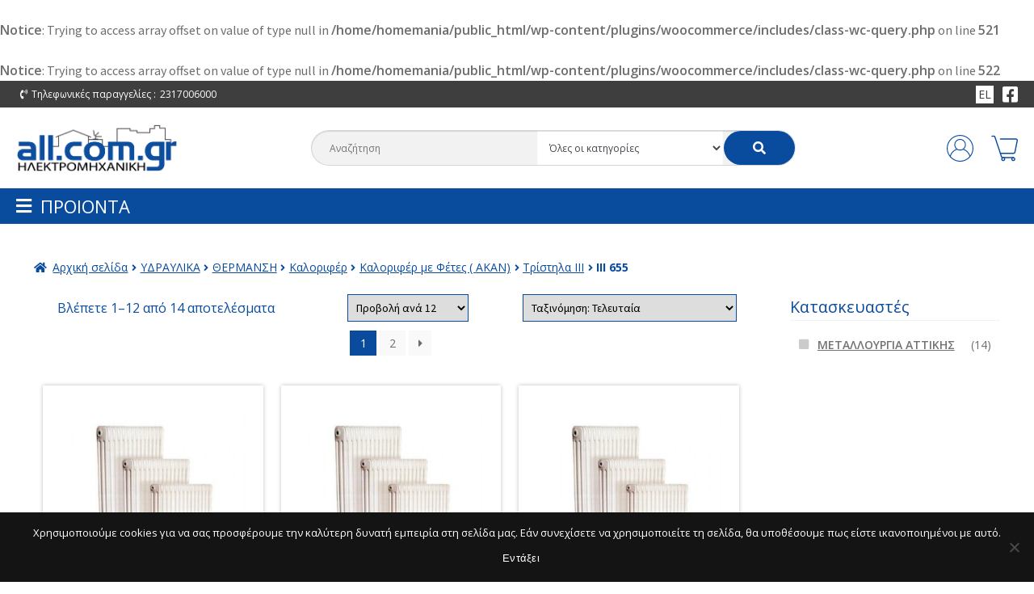

--- FILE ---
content_type: text/html; charset=utf-8
request_url: https://www.google.com/recaptcha/api2/anchor?ar=1&k=6LfQI0EaAAAAALnJzHOLr3tOBzbajpIfT-u8gB3O&co=aHR0cHM6Ly93d3cuYWxsLmNvbS5ncjo0NDM.&hl=en&v=PoyoqOPhxBO7pBk68S4YbpHZ&size=invisible&anchor-ms=20000&execute-ms=30000&cb=pqtpo4m7zsws
body_size: 48902
content:
<!DOCTYPE HTML><html dir="ltr" lang="en"><head><meta http-equiv="Content-Type" content="text/html; charset=UTF-8">
<meta http-equiv="X-UA-Compatible" content="IE=edge">
<title>reCAPTCHA</title>
<style type="text/css">
/* cyrillic-ext */
@font-face {
  font-family: 'Roboto';
  font-style: normal;
  font-weight: 400;
  font-stretch: 100%;
  src: url(//fonts.gstatic.com/s/roboto/v48/KFO7CnqEu92Fr1ME7kSn66aGLdTylUAMa3GUBHMdazTgWw.woff2) format('woff2');
  unicode-range: U+0460-052F, U+1C80-1C8A, U+20B4, U+2DE0-2DFF, U+A640-A69F, U+FE2E-FE2F;
}
/* cyrillic */
@font-face {
  font-family: 'Roboto';
  font-style: normal;
  font-weight: 400;
  font-stretch: 100%;
  src: url(//fonts.gstatic.com/s/roboto/v48/KFO7CnqEu92Fr1ME7kSn66aGLdTylUAMa3iUBHMdazTgWw.woff2) format('woff2');
  unicode-range: U+0301, U+0400-045F, U+0490-0491, U+04B0-04B1, U+2116;
}
/* greek-ext */
@font-face {
  font-family: 'Roboto';
  font-style: normal;
  font-weight: 400;
  font-stretch: 100%;
  src: url(//fonts.gstatic.com/s/roboto/v48/KFO7CnqEu92Fr1ME7kSn66aGLdTylUAMa3CUBHMdazTgWw.woff2) format('woff2');
  unicode-range: U+1F00-1FFF;
}
/* greek */
@font-face {
  font-family: 'Roboto';
  font-style: normal;
  font-weight: 400;
  font-stretch: 100%;
  src: url(//fonts.gstatic.com/s/roboto/v48/KFO7CnqEu92Fr1ME7kSn66aGLdTylUAMa3-UBHMdazTgWw.woff2) format('woff2');
  unicode-range: U+0370-0377, U+037A-037F, U+0384-038A, U+038C, U+038E-03A1, U+03A3-03FF;
}
/* math */
@font-face {
  font-family: 'Roboto';
  font-style: normal;
  font-weight: 400;
  font-stretch: 100%;
  src: url(//fonts.gstatic.com/s/roboto/v48/KFO7CnqEu92Fr1ME7kSn66aGLdTylUAMawCUBHMdazTgWw.woff2) format('woff2');
  unicode-range: U+0302-0303, U+0305, U+0307-0308, U+0310, U+0312, U+0315, U+031A, U+0326-0327, U+032C, U+032F-0330, U+0332-0333, U+0338, U+033A, U+0346, U+034D, U+0391-03A1, U+03A3-03A9, U+03B1-03C9, U+03D1, U+03D5-03D6, U+03F0-03F1, U+03F4-03F5, U+2016-2017, U+2034-2038, U+203C, U+2040, U+2043, U+2047, U+2050, U+2057, U+205F, U+2070-2071, U+2074-208E, U+2090-209C, U+20D0-20DC, U+20E1, U+20E5-20EF, U+2100-2112, U+2114-2115, U+2117-2121, U+2123-214F, U+2190, U+2192, U+2194-21AE, U+21B0-21E5, U+21F1-21F2, U+21F4-2211, U+2213-2214, U+2216-22FF, U+2308-230B, U+2310, U+2319, U+231C-2321, U+2336-237A, U+237C, U+2395, U+239B-23B7, U+23D0, U+23DC-23E1, U+2474-2475, U+25AF, U+25B3, U+25B7, U+25BD, U+25C1, U+25CA, U+25CC, U+25FB, U+266D-266F, U+27C0-27FF, U+2900-2AFF, U+2B0E-2B11, U+2B30-2B4C, U+2BFE, U+3030, U+FF5B, U+FF5D, U+1D400-1D7FF, U+1EE00-1EEFF;
}
/* symbols */
@font-face {
  font-family: 'Roboto';
  font-style: normal;
  font-weight: 400;
  font-stretch: 100%;
  src: url(//fonts.gstatic.com/s/roboto/v48/KFO7CnqEu92Fr1ME7kSn66aGLdTylUAMaxKUBHMdazTgWw.woff2) format('woff2');
  unicode-range: U+0001-000C, U+000E-001F, U+007F-009F, U+20DD-20E0, U+20E2-20E4, U+2150-218F, U+2190, U+2192, U+2194-2199, U+21AF, U+21E6-21F0, U+21F3, U+2218-2219, U+2299, U+22C4-22C6, U+2300-243F, U+2440-244A, U+2460-24FF, U+25A0-27BF, U+2800-28FF, U+2921-2922, U+2981, U+29BF, U+29EB, U+2B00-2BFF, U+4DC0-4DFF, U+FFF9-FFFB, U+10140-1018E, U+10190-1019C, U+101A0, U+101D0-101FD, U+102E0-102FB, U+10E60-10E7E, U+1D2C0-1D2D3, U+1D2E0-1D37F, U+1F000-1F0FF, U+1F100-1F1AD, U+1F1E6-1F1FF, U+1F30D-1F30F, U+1F315, U+1F31C, U+1F31E, U+1F320-1F32C, U+1F336, U+1F378, U+1F37D, U+1F382, U+1F393-1F39F, U+1F3A7-1F3A8, U+1F3AC-1F3AF, U+1F3C2, U+1F3C4-1F3C6, U+1F3CA-1F3CE, U+1F3D4-1F3E0, U+1F3ED, U+1F3F1-1F3F3, U+1F3F5-1F3F7, U+1F408, U+1F415, U+1F41F, U+1F426, U+1F43F, U+1F441-1F442, U+1F444, U+1F446-1F449, U+1F44C-1F44E, U+1F453, U+1F46A, U+1F47D, U+1F4A3, U+1F4B0, U+1F4B3, U+1F4B9, U+1F4BB, U+1F4BF, U+1F4C8-1F4CB, U+1F4D6, U+1F4DA, U+1F4DF, U+1F4E3-1F4E6, U+1F4EA-1F4ED, U+1F4F7, U+1F4F9-1F4FB, U+1F4FD-1F4FE, U+1F503, U+1F507-1F50B, U+1F50D, U+1F512-1F513, U+1F53E-1F54A, U+1F54F-1F5FA, U+1F610, U+1F650-1F67F, U+1F687, U+1F68D, U+1F691, U+1F694, U+1F698, U+1F6AD, U+1F6B2, U+1F6B9-1F6BA, U+1F6BC, U+1F6C6-1F6CF, U+1F6D3-1F6D7, U+1F6E0-1F6EA, U+1F6F0-1F6F3, U+1F6F7-1F6FC, U+1F700-1F7FF, U+1F800-1F80B, U+1F810-1F847, U+1F850-1F859, U+1F860-1F887, U+1F890-1F8AD, U+1F8B0-1F8BB, U+1F8C0-1F8C1, U+1F900-1F90B, U+1F93B, U+1F946, U+1F984, U+1F996, U+1F9E9, U+1FA00-1FA6F, U+1FA70-1FA7C, U+1FA80-1FA89, U+1FA8F-1FAC6, U+1FACE-1FADC, U+1FADF-1FAE9, U+1FAF0-1FAF8, U+1FB00-1FBFF;
}
/* vietnamese */
@font-face {
  font-family: 'Roboto';
  font-style: normal;
  font-weight: 400;
  font-stretch: 100%;
  src: url(//fonts.gstatic.com/s/roboto/v48/KFO7CnqEu92Fr1ME7kSn66aGLdTylUAMa3OUBHMdazTgWw.woff2) format('woff2');
  unicode-range: U+0102-0103, U+0110-0111, U+0128-0129, U+0168-0169, U+01A0-01A1, U+01AF-01B0, U+0300-0301, U+0303-0304, U+0308-0309, U+0323, U+0329, U+1EA0-1EF9, U+20AB;
}
/* latin-ext */
@font-face {
  font-family: 'Roboto';
  font-style: normal;
  font-weight: 400;
  font-stretch: 100%;
  src: url(//fonts.gstatic.com/s/roboto/v48/KFO7CnqEu92Fr1ME7kSn66aGLdTylUAMa3KUBHMdazTgWw.woff2) format('woff2');
  unicode-range: U+0100-02BA, U+02BD-02C5, U+02C7-02CC, U+02CE-02D7, U+02DD-02FF, U+0304, U+0308, U+0329, U+1D00-1DBF, U+1E00-1E9F, U+1EF2-1EFF, U+2020, U+20A0-20AB, U+20AD-20C0, U+2113, U+2C60-2C7F, U+A720-A7FF;
}
/* latin */
@font-face {
  font-family: 'Roboto';
  font-style: normal;
  font-weight: 400;
  font-stretch: 100%;
  src: url(//fonts.gstatic.com/s/roboto/v48/KFO7CnqEu92Fr1ME7kSn66aGLdTylUAMa3yUBHMdazQ.woff2) format('woff2');
  unicode-range: U+0000-00FF, U+0131, U+0152-0153, U+02BB-02BC, U+02C6, U+02DA, U+02DC, U+0304, U+0308, U+0329, U+2000-206F, U+20AC, U+2122, U+2191, U+2193, U+2212, U+2215, U+FEFF, U+FFFD;
}
/* cyrillic-ext */
@font-face {
  font-family: 'Roboto';
  font-style: normal;
  font-weight: 500;
  font-stretch: 100%;
  src: url(//fonts.gstatic.com/s/roboto/v48/KFO7CnqEu92Fr1ME7kSn66aGLdTylUAMa3GUBHMdazTgWw.woff2) format('woff2');
  unicode-range: U+0460-052F, U+1C80-1C8A, U+20B4, U+2DE0-2DFF, U+A640-A69F, U+FE2E-FE2F;
}
/* cyrillic */
@font-face {
  font-family: 'Roboto';
  font-style: normal;
  font-weight: 500;
  font-stretch: 100%;
  src: url(//fonts.gstatic.com/s/roboto/v48/KFO7CnqEu92Fr1ME7kSn66aGLdTylUAMa3iUBHMdazTgWw.woff2) format('woff2');
  unicode-range: U+0301, U+0400-045F, U+0490-0491, U+04B0-04B1, U+2116;
}
/* greek-ext */
@font-face {
  font-family: 'Roboto';
  font-style: normal;
  font-weight: 500;
  font-stretch: 100%;
  src: url(//fonts.gstatic.com/s/roboto/v48/KFO7CnqEu92Fr1ME7kSn66aGLdTylUAMa3CUBHMdazTgWw.woff2) format('woff2');
  unicode-range: U+1F00-1FFF;
}
/* greek */
@font-face {
  font-family: 'Roboto';
  font-style: normal;
  font-weight: 500;
  font-stretch: 100%;
  src: url(//fonts.gstatic.com/s/roboto/v48/KFO7CnqEu92Fr1ME7kSn66aGLdTylUAMa3-UBHMdazTgWw.woff2) format('woff2');
  unicode-range: U+0370-0377, U+037A-037F, U+0384-038A, U+038C, U+038E-03A1, U+03A3-03FF;
}
/* math */
@font-face {
  font-family: 'Roboto';
  font-style: normal;
  font-weight: 500;
  font-stretch: 100%;
  src: url(//fonts.gstatic.com/s/roboto/v48/KFO7CnqEu92Fr1ME7kSn66aGLdTylUAMawCUBHMdazTgWw.woff2) format('woff2');
  unicode-range: U+0302-0303, U+0305, U+0307-0308, U+0310, U+0312, U+0315, U+031A, U+0326-0327, U+032C, U+032F-0330, U+0332-0333, U+0338, U+033A, U+0346, U+034D, U+0391-03A1, U+03A3-03A9, U+03B1-03C9, U+03D1, U+03D5-03D6, U+03F0-03F1, U+03F4-03F5, U+2016-2017, U+2034-2038, U+203C, U+2040, U+2043, U+2047, U+2050, U+2057, U+205F, U+2070-2071, U+2074-208E, U+2090-209C, U+20D0-20DC, U+20E1, U+20E5-20EF, U+2100-2112, U+2114-2115, U+2117-2121, U+2123-214F, U+2190, U+2192, U+2194-21AE, U+21B0-21E5, U+21F1-21F2, U+21F4-2211, U+2213-2214, U+2216-22FF, U+2308-230B, U+2310, U+2319, U+231C-2321, U+2336-237A, U+237C, U+2395, U+239B-23B7, U+23D0, U+23DC-23E1, U+2474-2475, U+25AF, U+25B3, U+25B7, U+25BD, U+25C1, U+25CA, U+25CC, U+25FB, U+266D-266F, U+27C0-27FF, U+2900-2AFF, U+2B0E-2B11, U+2B30-2B4C, U+2BFE, U+3030, U+FF5B, U+FF5D, U+1D400-1D7FF, U+1EE00-1EEFF;
}
/* symbols */
@font-face {
  font-family: 'Roboto';
  font-style: normal;
  font-weight: 500;
  font-stretch: 100%;
  src: url(//fonts.gstatic.com/s/roboto/v48/KFO7CnqEu92Fr1ME7kSn66aGLdTylUAMaxKUBHMdazTgWw.woff2) format('woff2');
  unicode-range: U+0001-000C, U+000E-001F, U+007F-009F, U+20DD-20E0, U+20E2-20E4, U+2150-218F, U+2190, U+2192, U+2194-2199, U+21AF, U+21E6-21F0, U+21F3, U+2218-2219, U+2299, U+22C4-22C6, U+2300-243F, U+2440-244A, U+2460-24FF, U+25A0-27BF, U+2800-28FF, U+2921-2922, U+2981, U+29BF, U+29EB, U+2B00-2BFF, U+4DC0-4DFF, U+FFF9-FFFB, U+10140-1018E, U+10190-1019C, U+101A0, U+101D0-101FD, U+102E0-102FB, U+10E60-10E7E, U+1D2C0-1D2D3, U+1D2E0-1D37F, U+1F000-1F0FF, U+1F100-1F1AD, U+1F1E6-1F1FF, U+1F30D-1F30F, U+1F315, U+1F31C, U+1F31E, U+1F320-1F32C, U+1F336, U+1F378, U+1F37D, U+1F382, U+1F393-1F39F, U+1F3A7-1F3A8, U+1F3AC-1F3AF, U+1F3C2, U+1F3C4-1F3C6, U+1F3CA-1F3CE, U+1F3D4-1F3E0, U+1F3ED, U+1F3F1-1F3F3, U+1F3F5-1F3F7, U+1F408, U+1F415, U+1F41F, U+1F426, U+1F43F, U+1F441-1F442, U+1F444, U+1F446-1F449, U+1F44C-1F44E, U+1F453, U+1F46A, U+1F47D, U+1F4A3, U+1F4B0, U+1F4B3, U+1F4B9, U+1F4BB, U+1F4BF, U+1F4C8-1F4CB, U+1F4D6, U+1F4DA, U+1F4DF, U+1F4E3-1F4E6, U+1F4EA-1F4ED, U+1F4F7, U+1F4F9-1F4FB, U+1F4FD-1F4FE, U+1F503, U+1F507-1F50B, U+1F50D, U+1F512-1F513, U+1F53E-1F54A, U+1F54F-1F5FA, U+1F610, U+1F650-1F67F, U+1F687, U+1F68D, U+1F691, U+1F694, U+1F698, U+1F6AD, U+1F6B2, U+1F6B9-1F6BA, U+1F6BC, U+1F6C6-1F6CF, U+1F6D3-1F6D7, U+1F6E0-1F6EA, U+1F6F0-1F6F3, U+1F6F7-1F6FC, U+1F700-1F7FF, U+1F800-1F80B, U+1F810-1F847, U+1F850-1F859, U+1F860-1F887, U+1F890-1F8AD, U+1F8B0-1F8BB, U+1F8C0-1F8C1, U+1F900-1F90B, U+1F93B, U+1F946, U+1F984, U+1F996, U+1F9E9, U+1FA00-1FA6F, U+1FA70-1FA7C, U+1FA80-1FA89, U+1FA8F-1FAC6, U+1FACE-1FADC, U+1FADF-1FAE9, U+1FAF0-1FAF8, U+1FB00-1FBFF;
}
/* vietnamese */
@font-face {
  font-family: 'Roboto';
  font-style: normal;
  font-weight: 500;
  font-stretch: 100%;
  src: url(//fonts.gstatic.com/s/roboto/v48/KFO7CnqEu92Fr1ME7kSn66aGLdTylUAMa3OUBHMdazTgWw.woff2) format('woff2');
  unicode-range: U+0102-0103, U+0110-0111, U+0128-0129, U+0168-0169, U+01A0-01A1, U+01AF-01B0, U+0300-0301, U+0303-0304, U+0308-0309, U+0323, U+0329, U+1EA0-1EF9, U+20AB;
}
/* latin-ext */
@font-face {
  font-family: 'Roboto';
  font-style: normal;
  font-weight: 500;
  font-stretch: 100%;
  src: url(//fonts.gstatic.com/s/roboto/v48/KFO7CnqEu92Fr1ME7kSn66aGLdTylUAMa3KUBHMdazTgWw.woff2) format('woff2');
  unicode-range: U+0100-02BA, U+02BD-02C5, U+02C7-02CC, U+02CE-02D7, U+02DD-02FF, U+0304, U+0308, U+0329, U+1D00-1DBF, U+1E00-1E9F, U+1EF2-1EFF, U+2020, U+20A0-20AB, U+20AD-20C0, U+2113, U+2C60-2C7F, U+A720-A7FF;
}
/* latin */
@font-face {
  font-family: 'Roboto';
  font-style: normal;
  font-weight: 500;
  font-stretch: 100%;
  src: url(//fonts.gstatic.com/s/roboto/v48/KFO7CnqEu92Fr1ME7kSn66aGLdTylUAMa3yUBHMdazQ.woff2) format('woff2');
  unicode-range: U+0000-00FF, U+0131, U+0152-0153, U+02BB-02BC, U+02C6, U+02DA, U+02DC, U+0304, U+0308, U+0329, U+2000-206F, U+20AC, U+2122, U+2191, U+2193, U+2212, U+2215, U+FEFF, U+FFFD;
}
/* cyrillic-ext */
@font-face {
  font-family: 'Roboto';
  font-style: normal;
  font-weight: 900;
  font-stretch: 100%;
  src: url(//fonts.gstatic.com/s/roboto/v48/KFO7CnqEu92Fr1ME7kSn66aGLdTylUAMa3GUBHMdazTgWw.woff2) format('woff2');
  unicode-range: U+0460-052F, U+1C80-1C8A, U+20B4, U+2DE0-2DFF, U+A640-A69F, U+FE2E-FE2F;
}
/* cyrillic */
@font-face {
  font-family: 'Roboto';
  font-style: normal;
  font-weight: 900;
  font-stretch: 100%;
  src: url(//fonts.gstatic.com/s/roboto/v48/KFO7CnqEu92Fr1ME7kSn66aGLdTylUAMa3iUBHMdazTgWw.woff2) format('woff2');
  unicode-range: U+0301, U+0400-045F, U+0490-0491, U+04B0-04B1, U+2116;
}
/* greek-ext */
@font-face {
  font-family: 'Roboto';
  font-style: normal;
  font-weight: 900;
  font-stretch: 100%;
  src: url(//fonts.gstatic.com/s/roboto/v48/KFO7CnqEu92Fr1ME7kSn66aGLdTylUAMa3CUBHMdazTgWw.woff2) format('woff2');
  unicode-range: U+1F00-1FFF;
}
/* greek */
@font-face {
  font-family: 'Roboto';
  font-style: normal;
  font-weight: 900;
  font-stretch: 100%;
  src: url(//fonts.gstatic.com/s/roboto/v48/KFO7CnqEu92Fr1ME7kSn66aGLdTylUAMa3-UBHMdazTgWw.woff2) format('woff2');
  unicode-range: U+0370-0377, U+037A-037F, U+0384-038A, U+038C, U+038E-03A1, U+03A3-03FF;
}
/* math */
@font-face {
  font-family: 'Roboto';
  font-style: normal;
  font-weight: 900;
  font-stretch: 100%;
  src: url(//fonts.gstatic.com/s/roboto/v48/KFO7CnqEu92Fr1ME7kSn66aGLdTylUAMawCUBHMdazTgWw.woff2) format('woff2');
  unicode-range: U+0302-0303, U+0305, U+0307-0308, U+0310, U+0312, U+0315, U+031A, U+0326-0327, U+032C, U+032F-0330, U+0332-0333, U+0338, U+033A, U+0346, U+034D, U+0391-03A1, U+03A3-03A9, U+03B1-03C9, U+03D1, U+03D5-03D6, U+03F0-03F1, U+03F4-03F5, U+2016-2017, U+2034-2038, U+203C, U+2040, U+2043, U+2047, U+2050, U+2057, U+205F, U+2070-2071, U+2074-208E, U+2090-209C, U+20D0-20DC, U+20E1, U+20E5-20EF, U+2100-2112, U+2114-2115, U+2117-2121, U+2123-214F, U+2190, U+2192, U+2194-21AE, U+21B0-21E5, U+21F1-21F2, U+21F4-2211, U+2213-2214, U+2216-22FF, U+2308-230B, U+2310, U+2319, U+231C-2321, U+2336-237A, U+237C, U+2395, U+239B-23B7, U+23D0, U+23DC-23E1, U+2474-2475, U+25AF, U+25B3, U+25B7, U+25BD, U+25C1, U+25CA, U+25CC, U+25FB, U+266D-266F, U+27C0-27FF, U+2900-2AFF, U+2B0E-2B11, U+2B30-2B4C, U+2BFE, U+3030, U+FF5B, U+FF5D, U+1D400-1D7FF, U+1EE00-1EEFF;
}
/* symbols */
@font-face {
  font-family: 'Roboto';
  font-style: normal;
  font-weight: 900;
  font-stretch: 100%;
  src: url(//fonts.gstatic.com/s/roboto/v48/KFO7CnqEu92Fr1ME7kSn66aGLdTylUAMaxKUBHMdazTgWw.woff2) format('woff2');
  unicode-range: U+0001-000C, U+000E-001F, U+007F-009F, U+20DD-20E0, U+20E2-20E4, U+2150-218F, U+2190, U+2192, U+2194-2199, U+21AF, U+21E6-21F0, U+21F3, U+2218-2219, U+2299, U+22C4-22C6, U+2300-243F, U+2440-244A, U+2460-24FF, U+25A0-27BF, U+2800-28FF, U+2921-2922, U+2981, U+29BF, U+29EB, U+2B00-2BFF, U+4DC0-4DFF, U+FFF9-FFFB, U+10140-1018E, U+10190-1019C, U+101A0, U+101D0-101FD, U+102E0-102FB, U+10E60-10E7E, U+1D2C0-1D2D3, U+1D2E0-1D37F, U+1F000-1F0FF, U+1F100-1F1AD, U+1F1E6-1F1FF, U+1F30D-1F30F, U+1F315, U+1F31C, U+1F31E, U+1F320-1F32C, U+1F336, U+1F378, U+1F37D, U+1F382, U+1F393-1F39F, U+1F3A7-1F3A8, U+1F3AC-1F3AF, U+1F3C2, U+1F3C4-1F3C6, U+1F3CA-1F3CE, U+1F3D4-1F3E0, U+1F3ED, U+1F3F1-1F3F3, U+1F3F5-1F3F7, U+1F408, U+1F415, U+1F41F, U+1F426, U+1F43F, U+1F441-1F442, U+1F444, U+1F446-1F449, U+1F44C-1F44E, U+1F453, U+1F46A, U+1F47D, U+1F4A3, U+1F4B0, U+1F4B3, U+1F4B9, U+1F4BB, U+1F4BF, U+1F4C8-1F4CB, U+1F4D6, U+1F4DA, U+1F4DF, U+1F4E3-1F4E6, U+1F4EA-1F4ED, U+1F4F7, U+1F4F9-1F4FB, U+1F4FD-1F4FE, U+1F503, U+1F507-1F50B, U+1F50D, U+1F512-1F513, U+1F53E-1F54A, U+1F54F-1F5FA, U+1F610, U+1F650-1F67F, U+1F687, U+1F68D, U+1F691, U+1F694, U+1F698, U+1F6AD, U+1F6B2, U+1F6B9-1F6BA, U+1F6BC, U+1F6C6-1F6CF, U+1F6D3-1F6D7, U+1F6E0-1F6EA, U+1F6F0-1F6F3, U+1F6F7-1F6FC, U+1F700-1F7FF, U+1F800-1F80B, U+1F810-1F847, U+1F850-1F859, U+1F860-1F887, U+1F890-1F8AD, U+1F8B0-1F8BB, U+1F8C0-1F8C1, U+1F900-1F90B, U+1F93B, U+1F946, U+1F984, U+1F996, U+1F9E9, U+1FA00-1FA6F, U+1FA70-1FA7C, U+1FA80-1FA89, U+1FA8F-1FAC6, U+1FACE-1FADC, U+1FADF-1FAE9, U+1FAF0-1FAF8, U+1FB00-1FBFF;
}
/* vietnamese */
@font-face {
  font-family: 'Roboto';
  font-style: normal;
  font-weight: 900;
  font-stretch: 100%;
  src: url(//fonts.gstatic.com/s/roboto/v48/KFO7CnqEu92Fr1ME7kSn66aGLdTylUAMa3OUBHMdazTgWw.woff2) format('woff2');
  unicode-range: U+0102-0103, U+0110-0111, U+0128-0129, U+0168-0169, U+01A0-01A1, U+01AF-01B0, U+0300-0301, U+0303-0304, U+0308-0309, U+0323, U+0329, U+1EA0-1EF9, U+20AB;
}
/* latin-ext */
@font-face {
  font-family: 'Roboto';
  font-style: normal;
  font-weight: 900;
  font-stretch: 100%;
  src: url(//fonts.gstatic.com/s/roboto/v48/KFO7CnqEu92Fr1ME7kSn66aGLdTylUAMa3KUBHMdazTgWw.woff2) format('woff2');
  unicode-range: U+0100-02BA, U+02BD-02C5, U+02C7-02CC, U+02CE-02D7, U+02DD-02FF, U+0304, U+0308, U+0329, U+1D00-1DBF, U+1E00-1E9F, U+1EF2-1EFF, U+2020, U+20A0-20AB, U+20AD-20C0, U+2113, U+2C60-2C7F, U+A720-A7FF;
}
/* latin */
@font-face {
  font-family: 'Roboto';
  font-style: normal;
  font-weight: 900;
  font-stretch: 100%;
  src: url(//fonts.gstatic.com/s/roboto/v48/KFO7CnqEu92Fr1ME7kSn66aGLdTylUAMa3yUBHMdazQ.woff2) format('woff2');
  unicode-range: U+0000-00FF, U+0131, U+0152-0153, U+02BB-02BC, U+02C6, U+02DA, U+02DC, U+0304, U+0308, U+0329, U+2000-206F, U+20AC, U+2122, U+2191, U+2193, U+2212, U+2215, U+FEFF, U+FFFD;
}

</style>
<link rel="stylesheet" type="text/css" href="https://www.gstatic.com/recaptcha/releases/PoyoqOPhxBO7pBk68S4YbpHZ/styles__ltr.css">
<script nonce="AVgHBhxRJqmqWtuklFWXRw" type="text/javascript">window['__recaptcha_api'] = 'https://www.google.com/recaptcha/api2/';</script>
<script type="text/javascript" src="https://www.gstatic.com/recaptcha/releases/PoyoqOPhxBO7pBk68S4YbpHZ/recaptcha__en.js" nonce="AVgHBhxRJqmqWtuklFWXRw">
      
    </script></head>
<body><div id="rc-anchor-alert" class="rc-anchor-alert"></div>
<input type="hidden" id="recaptcha-token" value="[base64]">
<script type="text/javascript" nonce="AVgHBhxRJqmqWtuklFWXRw">
      recaptcha.anchor.Main.init("[\x22ainput\x22,[\x22bgdata\x22,\x22\x22,\[base64]/[base64]/[base64]/bmV3IHJbeF0oY1swXSk6RT09Mj9uZXcgclt4XShjWzBdLGNbMV0pOkU9PTM/bmV3IHJbeF0oY1swXSxjWzFdLGNbMl0pOkU9PTQ/[base64]/[base64]/[base64]/[base64]/[base64]/[base64]/[base64]/[base64]\x22,\[base64]\\u003d\\u003d\x22,\x22wrfCj8OdWcO4ZT3CvMKRw4dFw7/[base64]/CmcKSUMOnasOyLsKoBcOHwqlOExvDlcOqOkrDocKbw4wcK8OLw7h2wq/[base64]/CrsKney7Clk/Cq8Kxw47CgsO9R8Odw7gYwpbCssK/IkAfUzIpCcKXwqXCumvDnlTCoBEswo0ZwrjClsOoK8K/GAHDkEULb8OcwrDCtUxVRGktwrrCrwh3w5ReUW3DhybCnXE2GcKaw4HDucKnw7o5JHDDoMOBwqXCgsO/AsOoesO/f8KYw53DkFTDkjrDscOxLsKALA3Cujl2IMOcwo8jEMOewrssE8KOw6BOwpBvOMOuwqDDsMK5STccw7rDlsKvDg3Dh1XCgsOeETXDohhWLVJZw7nCnWfDpCTDuREnR1/[base64]/Cp0bChl3DlsORw4BNYMKnb8KwFX7Cmw88w6HCtsOewpVVw53Dv8KowoPDvmsYA8Ofwr/CpcKdw7tNXcOKeXXCpMOOIxLDpcKQIcKrYF1wUFZ2w6sURU5LSsOMTsKIwqbCiMKNw7JSZMK9dMKUSBFQLMKjw7zDlGLDu0PCrkfChVxVMsOaUsOrw5h0w70Bw6tuFh/[base64]/FmjCjEzDt8K/C8KjwobDv8KCwoHDvcOvNwbDsMKRZjDCpcOBwolewpbDvsKCwp9YbsO9woAKwpERwoDDjl0ow7R0YsOxwp8HFsO3w73CtcOEw5lqwpbDtMO0A8OHwpptw77CsyUafsKHw4IZwr7CinPCtzrDrTMvw6h0ayrDiSvDgR5Nwo/DqsO8NQ9CwqEZd1/[base64]/DqlnDk8KZw7HDmAZDwoR7a8KjGMKaM8Okwr3CssKDT8KSwoRZEnpVCcKzFcOMw5o4wpRqVcKAwpNbWTpaw71VVsKGwqYYw6PDh3lmbBvDs8OHwr/CncOXIQjCqMODwrkQw64Ew4pQHcO4RVRwD8OoUMKDM8OxLBLCnUsxw6HDjnI3w6JVwrg8w4bCsmsME8Oxw4fDhnQGwoLCmh3CkMOhHXvDssK+LEZSIGk1GMOWwpnDmn7CocK1w5TDvGLDt8OnSyjDuxRnwotaw5pEwqnCu8KUwoQqGsKuYhXCkB/CmRTChDzCnkE5w6PDjMKMNgI7w61DQMOtwpQmX8O2RSJfc8O3McO1f8Oqw47CjlnDt3NrU8KpCzzCosKowqDDjVNlwoxbGMOTB8Ohw5LCnBZyw6fDikh0w5bCq8KywrDDq8OfwqPCo1/Clwp7w7HDjj/[base64]/wrnDiMKAw4NsPGkNw4TCkhvDtMK+Jk4Sw6ZbfcKxw4IqwrBRw5fDlEPDqGBfw7wTwooAwpbDjsOLwqHDgsKfw6Q9LsKPw6/ChADDg8OBSlvCpHLCs8OTAAPCisK/[base64]/CiMKQw5HCiWQ+wqdnw5rDphDCvSVTwoTDmMOJwqrDjUN9w658F8KjOcO7wpZCcMK/OFlFw7/DmRvDmMKmwr88IcKAGiAmwqIwwrhJL2bDp31aw7Jkw7lBw5bDvEDDvV1uw6/Dpj8FM3LCilVOwovCh0/Cu1vDocKuGW8Nw5fCmzHDjB/Dg8Kbw7bCisKQw4ltwpoBHD3DrXhsw7jCp8KeDcKNwqzDgcK8wrgSMsOFHsK7wotgw64NbjMlaDzDicOow7fDvzrCj2PDhnvDv21mfE4UZSfCkMKjTWQaw6vDpMKMwrp9A8OLw7dLDAzCpEUww7HCkMOBw5jDjG4bJz/CtWh3wpk7MMKGwrXDkSzDjMO4w7cYwpwww5B1w44iwp7Du8Oww6PCosKfD8KCw5UWw6nCoy4aaMO+AMKXw4zDk8KgwoLDucK2S8KXw5bCizpXwpVNwr5/W0DDn3LDmUpiQT8mw51cNcObFcKiw6pEIcOSOcKONFkKw6DCpMOYw5HDkgnCv0zCj24Cw51AwqYUwqbCnzMnwpbCnCFsD8K9wrg3w4jCgcK9wp8QwrYJfsKJXlvCmWh1OMOZHzF5w5/CuMO5cMKPbVYNwqpeZsKdO8K7w49qw7vCisOCeAMlw4M4wozCiQjCk8Oad8O8Gz/Cs8OKwoVUw70bw6zDklTDh0Rvw4AWKSDDmRgNHcO1wpXDsUtAw7zCrsOfZmA0w7TCi8OSw67DlsOmajB4wpBYwobCijAdQw7CmT/ChsOMwqTCkCdXcsKDBMKRwp/Clk/[base64]/w7ccw6DClcK/w7dMw63Ci8OMw6vCp2FTYSnCmcK4wpvDrkRgw6trwpPDil8rw7HCjAnDlMKHw7Ugw6PDrMK3w6AXesO3XMOgw5XCvsOuwrIwbiMWw6hZwrjCm3/CsmM4YRFXLHbCicOUZsK3w7oiUMOjcMOHRioUZcKkExsdwrxfw5oQPsKSVcO7wpbCuljCpUkmHcK+wq/DpDYadsKIKsO4Ul8fw67Dh8O1NF3DtMOYw5dnexHDtsOvw4tbb8O/ag/DggYqwrFxwp7DqcOfXMOtwpzCncKlwr7DoEtzw4rDj8KxOjjDocOvw5t9bcK/HTA2DsK5csOVwpvDmUQhJsOIRMOsw6HCtEbCsMOCc8KQElzCvcO9E8KZw6c3ZwwJRsK2P8O/[base64]/woZwGEgtw7h6w645ZsOKw5zDm0I5w6BcEjzDtsOkw5wSw4XCmMK3S8KiSQZsLB1Se8O4wqzCi8K6bg5Cw55Cw4nCtcOWwowew7rCq359w7HCkmbCmmnDqcO/[base64]/[base64]/CvsOCBsK4wrdOwrTDh8KWM2LDhH86w6TDjw4tS8K7D2lvw4nCs8OYw4jDicK0LHDCojEHJsOiI8KnasOCw4dlBjLDm8Ojw7nDo8K4wqrCs8KWw40vCsK+woHDucO/fAfCncKEZMONw4J/[base64]/[base64]/CiGJZCcKfwrJBNS4JKMOZw6DChHrCkcKSw6PDpMKrw77CosKnc8KiRzIxckvDr8O6w54KNMKfwrDCi2DDhcOlw4XClsKEw5rDt8K8w5nCisKrwpAQw6tuwrPCscK4VXjDrMK2MC08w7EgBjY/w5HDrXXCpGrDp8Oyw48zbl/CtWg1w7LClG/Cp8KfNsKrVMKTVQbDn8KYX3/DqGoVdMOuDsOjw7Fiw7ZBEh91wrNJw7J3Y8K1DcKrwqdmGsK3w6fCqMKtPSV1w4xEw6vDpnxRw7jDscO0KxDDgMKew5g1EsO3H8O9w5zClsOLHMO5EgJcwpc0fcO7f8KtworDiAVjwp1iGzl0woDDrsKeDsOYwp0Gw7nDtsO9wpvCjgpcLcOzY8O/OjrDgVrCsMO+wqvDosKhwpLDt8OmAC9dwrplFHRvQMOsWyXClcKkTsKgVsKOw5PCq2zDnyc8wp5hw4NCwqHDv2hBFMKNwrXDhUh1w4dXA8KywqnCpMO/wrV6EMKlZQdvwr3DhcKCXMK8ecKDOsKiwpsMw6HDkCctw51uFx0+w5TDhsO8wobCgFt0f8OGw6TDgsK8ecOEPMONXQoiw75XwoXCr8K4w4/CmMOtLcOuwr4bwqcLGMO8wprCiQtKYcOcBsOjwpBkEGnDvlHDim7Dg1TCssK8w7piw4vDlMO3w7EFVmzDvDzCpAIww5xYUjjCm0bCo8Omw6xQLQVww6PCtMOzw6LCscKDCRc/w4QWwqNyLjtaR8OZTBzDlsOrw6jCnMKjwp3DlMOow67CmCnCnMOGIi/CvwgPGg1pwo3DhcO8DMK+AsKjBWLDrsKAw78cXcK8CmV3W8KQcsK4aCbCoHHDnMOlwoHDhcO/fcO2wpjDv8OwwqvChBMvw49ew506MWA+cwpBw6XDlH7CmE/Cnw3DoinDg0zDmhDDnsOYw7EqKXLCv21OBsOkw4ZHwoLDrMK6wq8/w74NPMODOsKpwqlPG8KUwqLClcKfw5VNw6dFw4w6wqZvG8OMwp1KTj7CrFg4w5HDlhjCiMOTwpAwGnXCgThMwod1wr03FsOJbMO8woMOw7R+w5FcwqdMXxXCt3TClSDCv0N4w7TCqsKufcObwo7DrsOKwq/CrcKOworDiMOrw5vDrcOYTlxIUhV7wo7Cq0lVesKFY8OFKMKRw4IXwrrDmn91woE3w55YwoBNOk10w61RSlAxR8KANcKjFGcDwqXDqsOow5zDgzw3SsOucjvDt8OaPcOdfBfCpcKcwqo8J8Ofb8Kow70OQ8OBaMKpw40Twox1wrTDkcK/wpXCtDTDrsKww6VSJMOzGMKzY8KNYUzDt8O8di9gcxcHw6F7wpHDocOhwqI+wpDCi1wIw5DCuMO4wq7DocOFw7rCu8KkI8KfKsK9FGdlVcKCM8KwHsO/w54Nwp5VdA0TLcKiw647X8OSw4DDhsKPw4tYAWjDpMKUAcKwwrrDtEnChywIwqlnwqFqwpMXEcOwe8KPw6U8bEHDp1LCnnHCo8OIfhVGQxUzw7TDg0NJa8KlwpVCwrQ7w5XDlmfDh8K2N8KiacKAPcKawqlywoQZWE40HEZzwrUGw548wqAJZk/CksKYV8ONwotvwrHCjMKTw5XCmFoVwprCu8K1AsKQwq/CvMOsV0vCvgPDk8K4w6TCrcKMZ8OXQi7DscKnw53DhCzDgsOhbzXCvsKQQmo4w6ltw7bDh3XDlzLDkcKxwok/BkTCr2DDs8K8Q8OnVMOlEsO4YS/DpH9swoZ6QMOCGT9lVyJ8wqfCh8KyO23Dp8OAw6vDgcOLQ0EkWjTDucOjRcOYQyoFAkdkwrLCriFfw7TDisObGwgYw5LCk8KXwrhhw78Kw4vCokQ0wrFfGjsVw7XDmcKkw5bCnE/DvUxYfMOke8O5wqTDtsKww6QlQVNHSDkeSsOFF8KsMsOVJ1/ClsKuYMK2DsKwwqbDmxHCnABsUmUEwo3DkcO3NlPDkMKAIR3Cr8KlaFrDgCbDvyzDvF/[base64]/[base64]/CjEnDhVTCs2PDp1/DnRLDuMO4w7NKw7nClMOhwp9Iwqx6wqoywpsSw4/Dj8KMLBfDoSjDgz/CuMOIdsODTMKaTsOgZ8OeRMKqagQ5bD/[base64]/CjMOnw4ZoH8K5ZQw1HsK+w7UqwrzDnMO5LcKVWTYgwr3Dq0/Dm3gVEhbDvMOHwrRhw7JewpvCgG7Ds8OJMcOMw6QIJcOlDsKEw4bDv2MTGMOAHAbClyfDkx0MR8OUw4TDum48VcOOw7xFBsOhG0jCh8KBOsKvd8OkFCDCmcO4CcOHHH4ORW3DncKNJ8KHwp1sKElmw5czW8Knw7rDmMOzNsKbwosDZ0rDt0/[base64]/QQRmw7lCT1c7w40zw4QifnPCvMKNw7JnwoxedznCksOFbzLCqDQ/[base64]/[base64]/eMOZwqYJKMOLYVw0ExXCisKYJg7CkxE+QcO/w4HCvcKsA8KOIsOOKCbDp8OYwp3DgQbDsH5GZcKTwoHCt8Ozw79Cw6Amw6rCgEPDuGZzQMOqwqjCk8OMBAd/MsKawrZOw67DkAvCu8KBaEkLw7MGwolyRcOeTB5PQMOnUMORw7rCmBxZwrRUwrvDmF0ZwoF/w5rDr8KsWcKqw7LDsAtlw6hKahEkw6jDhMKAw6DDkcK/[base64]/GcODUsOGYwTDrsOJwo1Ywqchw40FXy3Dpi3DrgplJcKGNV3DgcKGB8KyWHrCvsOYGMKjfmPDv8O+VUTDslXDnsK6E8O2GCjDgsK/aEBNaHc7AcODNw5Jw6xCasO6w6YBwozDgXgLwrPDl8KGwoHDhMOHDsKIVX5jIxUyfADDrMO9J2dPAsOqTEXDs8KUw7DDlTcjw4fCk8KpGjcGw688FcOMJsKoTCLDhMK/wpoISUzDh8OibsK2w4tsw4zDuBvCuUTDs1lQw6c+wqnDl8OzwqILL3LDjsOjwojDoiJMw5rDpMK2B8KGwoXDrDTDssK7wojCl8Kaw7/[base64]/w6LDosOtwqEfXHHDl8Oww6vCuMK/d8KYCVTCuV13w7kow7DCtsKJwrzClsKjd8Kew4hSwpAmwo7CoMOwQ2YrQzF1w5RzwqApw7/[base64]/OsKlRsKAYsKDw5VjF8Oww64CwprDux5ow7MTSMKOw5drHxwHwrl/[base64]/Cu8OswpzDmsOufm7DkcO7wrsEwo5eHH1QOcOuJAcnwqLDvsOkSjpuG0dVH8OIUcO2HxTChx8zQ8KFOMO5ZFw6w6HDnMKMUsObw6ZvdkbDqUF2YVrDisO+w4zDhyXCtinDsxzCoMOeMzVaVMKqaXtqwo87wqXCvsO8H8ODMcK7CAp8wo/DulgmPcKSw5rCvsKhAsKMw4zDlcO1SnUMCMOSBMOQwovCrWzCi8KBNW/[base64]/[base64]/DpyzDssOJOMObD05gZ8OgScOZTCcsQMO4MMK2wpfCnsKkwqXDnQhaw4Jpw6fDocO3DcK5bsKpQ8OtIsO9VsKVw7HDhGLClF7CsHNuB8K6w4LCnMKnwp3DpcKwZcKdwpzDuxIaFjbCvgnCmwBvIcOVw5zCswTDs3t2PMOpwqAxw6J5AT/[base64]/CvxEbwqdYJkHCgsOQwp46w6RFQTchw6XDtEsiwrVUw5LCtDo5IwV6w5odwo3CslwWw61fw7bDsVfDgMOAP8Oew77Dv8K5VcONw7YkY8KjwoorwqkWw5/Dt8OYVXYxw6rCgsOHwoVIwrDCgw/CgMKONCTCmypnwqPDl8KLw65NwoBMQsKOPDd3PzVJY8K+R8OUwqM4CUDCucOOJ2jCoMOfw5XDkMK6w7ASEcKHK8OjLMOybE8iw5IrFn/Cq8KRw4Evw60YZxZKwqLDvB/[base64]/CrsOOAMKdwodGDlXChD/CssKKHcO1LcOjMgfCtRQ4FsKQw7zCusOrw455w7PCo8KIL8OYJkBgC8KkUQhxQmLCucKVw4c0wpbDnS7Dl8KAU8KEw54aRMKbw67CrMKyQw/DvFvCqMKgT8OOw5PCii3DpioEIsOpLcORwrPDrjjDlsKzwp/Cv8OPwqMkAhDCtMOtME8mR8KPwrMzw7gcwonCm1hFwpwGwp/Cuk4VbmI4J1HChMOgUcK1dAgRw74zdMKRwokhVsKPwrkww4zDingbHcKJFS9UPMOBRlLCp0jCmsOJSATDqxoEwrsNSW0vwpTClSHCmQ9MMxNcw5TDjjRfw65/wo9mw7B1I8K6w7jDsHrDrcKMw6LDicOow4JsK8Ocwo8Ew5UCwqFSV8O0IsOKw6LDscKvw5fDq2bCh8OQw7/Cv8K0wr9dfTQQwrbCj2rDvcKJemZaNsOxUyVhw4zDpcO8w77DvC5cwrMYw4VkwrXCu8K4Hkhyw5fDi8OpSMKDw7RKOmrCgcOCE2s/w5FlXMKfwqbDhTfCrnLCm8OKMRDDssOzw4PDp8OnTkrCksOKw7kkd1vDg8KUw45MwpbCoH9/Q2XDhnHCp8ONTFnCj8KIPAJxY8OQPcK0KsOPwpYOw7XCmS1XH8KLAsOROMKGH8OXRDjCs1DCq0HDn8KCDsOKN8Omw7pSKcK8ZcKpwp4twqABHXI/[base64]/DkUHClBYgLGTDssKww4/CrcOlwpl/w6vCiSrCqcO4w5bCmXHCmhfCisOdV0JLJcKTwoFhw7vCmBxmw4AJw6hKNMKZw7I7FH3CjsONwp46wqsIfsKcCcKxwpgWwrI+w4MFw5zCthTCrsOUcUrCowpKw73CgcOgw5RTVTTDjsKdwrguwpB/HWXCiTYpw7PCi3VdwrY2w6TDpUzDr8Kpfiwkwpg0woIWHMOKw7R1w7jDp8KxAjxtQkwlG3U+F2/CucOdNiJjw6fDtsKIw47DhcOBwotAw77CpcKywrHDjsO+UXlJw4Q0DsOXw77CjC3Dg8OQw6ozw51ZRsOtUMKwNzHDr8KGw4DColM3Mnkew7hrYcKZw7fDu8KkUFJow5F3IsOAL0rDocKaw4dKH8O6dkTDjMKJDsKsK04QfsKrFmk7IQ0/wqTDm8OCc8O3wqZddw3Ch3rClsKfbxwSwqkjGMK+DRzDscKscRVEwpjDk8KyfVVSL8OowoRSGVBPAMKweVbCqFbDlGhQcG7Dmw0Rw6lywqcICh0/[base64]/w75tLw7Cl2PCl2TCrsOvI00YwrQVSh88AMKEw5DCq8KvchXCjgQVahoGJFHDk3gYEhvCq03DlAgkPhrCnsKBwofDksKjwrHCs0cuw7fCjcKcwpEQHcOUV8Ocw4Icw4pmw7jDs8OLwqF6X15vDcKsVy4iw7N2woViQSZWbR/CtHHClcKowr1mHTYQwofCocOZw4Q1wqbCh8OpwqUhbsONb3vDjhEhUGvDhmzDnMOqwoYNwqRwGC8vwrvDjh8he0ZBJsOtwp3Dkw7Dr8OOH8OKMhl0SlPCv17CosOKw47CiT/CpcKcGsKiw58mw6vDksO0w7NdGcObFsOkw5LCngBALxfDqA7CoSzDn8KwXMK1HHQUw45EfXXDtMKfIcK9w64lwr5Qw7Aawr3DjsKWwpDDvTswNHPDlsOTw6/DscOJwrrDpDdSwrR8w7fDilLCm8O3fsK5wqDDocKBf8OvTlwWCMOtwpnDpg7DjMObRcKDw409wqMSwrzDqsONw4TDmmXCsMKXGMKUwqvDnMKgbsKjw6YIwqY0w5ZzGsKEwqNqwr4aN0rDqWLDmsODdcO5w4vDrgrCmidfN17DusOqw7rDh8O/w7PCk8OywqXDrDHCllBiwpVew7bCrsKrwpfCocO8wrLCpTXDpMOrL1hLVQtnwrXDnBXDo8Ova8OCBcK4w5rCnMO4ScK/wpjCgAvDncOGVsOCBTnDhkkQwoV5wrZ/[base64]/J2rCtE4AAcOFP3TCkcOrLcKxdho5W0TCrMOkSn5vwqnCpzDCtMK6EA3DmcKtNlxSw5F1wpcRw5Iaw71wHcKxN1zCisOEMsOSdm0ewprCjgHCr8Ojw5Nfw5UGZcOow5xgw6Jywp3Du8Osw7MCEGVDw47Dg8KiW8KsfQLCvwdKwr/ChcKPw64eCjZ2w5rDhMOAWDpnwoXCuMKPXMOww5nDsH5be0DCn8OycMKyw73DvSbCicKkwr/[base64]/w4LCg8K1w6l8w4Jnbg8/acKow4Frw5RGwqjCuh9/w5zCkWAHworCgzU/JycveiZzYzZqw6Q3W8KfS8KqFz7DnkPCk8Kgwq0RUB3DqkdCwp/CtcOQwpPDtcKnwoLCq8Otw7ldw5bCv2rDgMKzZMOlw5xrwo1Uw41oLMOhWkHCphpUw4LCj8OoFkbCnzgfw6NQF8Kkw6DCn37DssKbUCzCucOnY1vCncKzAiHDmjvDmU17ZcKUw4l9w5zCkT3DtMOowp/DtMKfN8OFwp5AwrrDg8OrwrJZw77CjcKNZ8OBw4YMfMOUfhh8w6bCm8Knw70ROVPDn23CiQYZfB1iw47CvsOOwoPCrsKcSMKBwp/[base64]/wqE6XcK6wpjCiMO0EBTDucOswrdcM8OHSBdrwqZeLcOkWz49XAQTw40hHzdlSsORFcOKSMOnw5PDosO5w6REw7k2acOPwptlSwpGwqfDkFAyHcKqY0JRw6HDisKMw4R2w7XCrcKtZcOiw6HDpgjDlMO8K8OWwqjDjULCuyrCpMOFwqkWwoXDinjCicOJUMOtPl/Di8OeMMKLKMOmw4c4w7Rowq8wbnvCp33ChTTCn8OtDEBwLSbCrDR0wrYuQyHCosK5QiMSL8Kpw5hsw7fCnR/DtsKAw61uw5zDkcKtwpNhD8ORwoNhw6nDv8OvfFDDjg3Dk8OqwrtldxHDgcOBfxbCn8OpccKBaHhmK8KrwojDnsOsLFfDjsKFwrUQSRjDtcKwLQ/[base64]/[base64]/CiMKDbsKuwpDCinElwp7CjcKmfsKSDcKowohbPsONM11dPMO8wpRjOQFmWMOmw5FLSkdFw7XCpRVDwp3DnMKCMMOtTXTDmV9gGHzDlEAFW8OWJcKfCsOFwpbDosKADmo9XMKwIwXDosKZwrRbTGxCUMOaHSdkwpbCp8KWYcK5AcKIw7XCkcOyKcKYZcK7w6/CnMOdwptFwrnCjys1ZyJccsKueMKbZlHDo8OFw4xjLhM+w7/CicKSbcKyIGzCkcO5T0J0wpElbsKbEsKTwrE1w5QLMMOGwqVZwqQiwrvDsMONOjstGsO3bxnCsHjCocODwoZaw6wTw49sw5jDqsO3woLCpHDDplbDk8KgKsK7IDtAEmvDpBnDs8KFM1oNUg4OfH/CrwYqfH0Lw7HCtcKvGMOLGisfw5jDhFnDuVfClMO0w6/DjDAQWcK3woYBbMOOHB3Dmg3CpcK7wrYgwoHDrHfDucKfbglcw6bCmcO7PMOEHsOQw4HDjUnCmnB0VkPCusOywozDvsKqQn/[base64]/cH8+U8KpAS4xw6Q8dU0LwoYVwovCvcKbw4XDt8O5UzBCwozCoMKywrJvOcO6PibChcKkw7QVwoB8RR/DksKlOmcCOg/DqS7CgSAyw7Mlwr81NcO6woN4e8Orw5c5ccOCw7lOJVsQPAx6worChQ8Vb03Ci2IpWsKLSXARJl5VQhF5Z8OQw5jCoMObw5Jzw7gmfsK4PsOlwpR6wr/[base64]/CucOUwrF/w5ANw4rCtMOpw7pmaW7ClE/DompNc1jDucK6EsK+E0BVw5LDmW8wb3fDpcKUwqZFRMOJeyJHEX4RwopSwobCqcOYw4rCtkMBw6rCr8KRwpjCpGh0dCdMw6jClkVVw7EeHcKRAMOJAAkqwqfDpsOjQ0VqZgXDusO/[base64]/DoMONw6XDusOZw6zCmsOGwobCm8ONQ8OHbBTDrFrCmsOVYsOHwrIZZydkPxDDlxQXd2XDlxMjw5o4YHVsIsKfw4PDgcO/wqvClVHDqGTCsnB9RsOua8K+wppaL0HCn3Vxw4Fxw4bCgjRzwqnCqA7DljgjWDzDow3Dvzw8w7YHeMO3HcOcIwHDgMOnwp/CkcKowqbDgcOeKcKGZcKdwqVCwovDm8K0wqcxwpjDssK9JnXDshcbw4vDtz7CqnHCpMKZwqEWwoTCnXbDhBUYA8OWw5vCoMKONDDCmMO5wqsww5fDlQ3Cm8OLL8OWwqrDlMO/[base64]/[base64]/DjMONw6QnwrTDlMOFwrvDn0LDumdrwo/Cr8OkwqQjHntLw4Rpw5ofw5zCu1B9dFnCmx7ChjVsBA01JsOSQHxLwqd7aRlRaA3DqVMHwrnDgMKVw4AJFSjDsVF1wr8bwoPCkxlDBcOCdDljwpdDMsOsw5k3w4zCi10UwqrDm8OkHR/[base64]/DrwfChSrCpmjDsMKzXMKiw6oJGDlzw7xZwqtiw55IYG/CjsOnTjfDizZqCsKxw5/DpiEAdSzChTbCgsORw7QbwpNfJwpsIMKtwqF4w59yw69bWyU3d8OFwrpzw6/DtsKBJ8OFIGwiKMOuOhRjdwDDkMOSOMOSEMOtW8Knw5TClcOOw7FBw5ULw4fCokdpYEZawrjDnMKywrdAwqMIU2Yzw47DtFjDkcOvY0LDnMKkw4XCkhXCn1/DscKhLsO8YsO4f8KswrlNwrFUGm3CtsOdZ8O0KipXZ8KFIsKzw6rCo8Otw5NKY2/ChcOvwptEYcK0wqDDmnvDkGB7woprw7A0wqbCh3JPw6fCtlDDsMOBWXU8KXYhw6vDgXwcw79pGHMYcCZ+wq9KwrnChQfDoCrCo2hiwrgcwp05wqh7WMKjaW3DlF/[base64]/Dixs4bh3CpsOGU2vChcOvY8OdwpAawofCmTZ8wp0Sw5NXw77CqMOSf0rCocKaw5vDqh3Dj8ORw6rDrsKqZ8KOw7fDoj04NMOsw7heGXotwq7DnH/DmyIDLlzChUrDoUhgGMO9ISc6wrsxw71/wq3CoT/CiRXCjcOPOypkd8Kse0rCsi4LKkIgwonDssOHASxOV8KKUMK4w54dw6jDm8OZw7QRAwkTZXZyCcOGRcKVVcOjKR/Dnx7DqmnCtVFyBigHwpd7BWbDjHALCMKlwq0ULMKGwpRSwpJ6wofCusKBwpDDszzDl0fCuR9Pw4xfw6bCvMOEw7LClAErwpvDq3bCscKOw44/w4jCtRHCrUtTLjMcGlPDncK4wrRJwofChgLDp8Kdwocaw5XDtMKuOMKAMcOPGSfCrB4hw6jCiMOiwo7DhcOuKsO3JxE5woJVIG7DjcOFwqB6w7TDrk3DnjjCp8ObXsOTw4INw7xIQmjChmzDgy9rTR/ClF3CpcKGPxrCjlpaw6rCnMOWw7bCvktlw4ZtKEnCpwVfw43DqcOZM8KrU3gWWhrCnD3DqMOXw77CksK0wqDDmMOWwpwlwrXCvcOhAgU/wpYQwo7CunLDkMOPw4hlG8Ogw684K8KZw6tLw50QIFnDu8KHAcOzZMOswrrDtMO0wrB+YXl6w6LDvH9xTHvCjsKzNRdNwqXDgMK9wqcYRcOzKmhHH8KHLcO9wqnChsKIDsKQwpnDqsKYa8KoEsOzTwp/[base64]/OMOnwrknwq5dTsK4f3dHesObA8O7Y3gLwrMiWV7CgMOZF8KSwrjDsjjDtj7Ch8O+w5TCm0UxLMK7w4bCjMOmMMOMwq1yw5zDr8OHWMOPdcOZw5bCiMODZ2RCwpZiNsKLI8Ocw4/DgsKVMDBXWsKqbsOjw745wrfDosO0K8KicMKDP2rDjMKtwo9Ub8KNFSk+IMKCw4ULwrMIT8K+DMOuw54AwosYw4vCj8OreRnCkcOuw7MXAQLDssOEFMOAcVnCilnCjMO8MmgxIMO7E8ODL2l3bMKJUsO8EcKqdMO/LS1EWnsFGcO1RQRLOyfDvk42w4BpSBtjUMO1X0XCs1t7w5BJw6JBWl9Fw6LChMKPTmp0wpdhwpFBw6HDqTXDgXLDqcKkUljCmEHCq8KlfMKRw4QII8KjByXDtMOaw73Dj1rDqX/DqDkbworCqBjDo8OFWsKIYWI9QmzCrMKdw7l9w5Z+wowXw7DCpMO0UMK8VsOdwotwfVNHf8KjEi82wp5YQlIEw5oywpJuFjc0VVlJwr/DlXvDsUjCusOdw605w4TClwbDpcOFVGfDnXlJwrbCoCo4URXDr1FPw6LDjgBgw43CtsKsw43DgzHDvAHClXkCbTgyworDtjQRw5jCvcOFwq/[base64]/Co8OWwqdvw4Y8w4kfw6zDmMObwqXDpVTCpcOBDQXDu27CtBLDuyvCvMOACsO6PsONw4vClMKzbxPCnsOHw78mZWbCiMO9R8OXKsOYY8OEblTChgPDtBzDkw4RKnA6fX1/w7sHw57CninDjcKxSmIpNQHDnsKRw7w4w79TTUDCiMObwp/[base64]/DsWXDszJOwp8UaMOjwrzDgjfDtcKieMK5BTrDr8ObIVxawp3Cr8K0GmfDhCIUwp7DuW8OFW9mE0hHwqpDcm11w7vCu1JrVGLDj1zCq8O9wqBJw7/[base64]/w4BgHMOWwo/[base64]/ChsOtecKEbiBucShWw7TDkTkdw6bDsMKnwqrDqGNLBw3Cn8OxGMKUwp5vXmglEcK+KMOjITslcEDDpMOfQUVjwoBgwp8+B8KvwpbDssOHNcOXw4ISZMOvwo7ChnrDiT5galJ3JcOcwq4Iw5BZfVZUw5/Dgk3DgMOCE8KcBDXCgcOlw4kmw5JMfsKVJC/Dk2bCk8Kfwpd8YcO6XnU7w7fClsOYw6Ncw5jDjcKucsO9MggMw5cpOy5Vwr5ew6fCtSPDrnfChcKHwqTDssKDQDHDgMKUa2FNwrrCozkVwoJhQSgfw7HDn8OPwrXDqsK4Y8KHwrfChsO6bsOIWcOyT8Odwo9/QMKhA8OMP8KvNUnCi1rCt3fCsMOyNTTCpsKfXwzDrcO/OcOQUMOBG8Knw4DDgjvCu8Oqw5IfOsKYWMOnCGwocMOIw7XClsKAwqMAwo/DqmTDhMOXITrDr8KhXUUmwqrDlMKZwrg0wp/ChjzCpMOYw7lgwrnDqMK+L8K1w7oTXEomJXLDqMKrNsKQwpbCsnPDn8KswqPCp8O9wpjDhzFgDi/CkFjDp00uPCZ5wrwVcsKVLkd0wo3CtRzDh3jChMO9IMK/wqEyccOfwojCmETDtC0cw5jCkcK/Xl1bwonCimNUZcOuLljDj8OfH8OPwppDwq8PwoE/w6rCtiHDh8Kdw54+wpTCqcKNw4oQVQbCgDrChcODw51Xw5XDtGLCl8OxwoDCvAR9fcKVwoZXw5kaw5ZIS0TDg1leXx/CqsO4wovCqG1Gwo0IwosEw7bCpcOxKsK/BFHDpMKtw4rDi8O5CcKASTvCkgpFaMK1D3NHw5jDtmTDmMOYwrZCExgKw6g9w6nCvMOywpXDpcKIw44QDsOfw79EwqbDjsO8HsO7wo0JZwnCsUnCo8K6wqnCugpQwqlLS8KXwqDCjsKoBsOJw4hHw6fClnMRQyJeCFgfHGfDpcOmw7Z0DHHDksOLNl/[base64]/Di8Kdwo7DqsK3DCBrw688Nj9CXlvCozYwBAJ8w7HDskwcZTxVR8OCwqvDkMKHwqTCunF9Fn3Dn8K5DMKjNsOMw77Csz8ew5sed17DhFY1wo7ChDgfw6HDiQLCksOtTcOBwoYTw5hKwqAdwpF0wqRHw7LCqj8eEMO9SMOFLjfCtWbCpiglXhoTwp4/w45KwpR4w7g1w5fCqMKRYsKqwoPCrx5ww5k6wrPCtCMtwplqw53Cq8O7NyDCnAJtZsOdwpBLw7w+w4TDt3jDkcKsw6U/JlxXwqQyw6NWwrQ2SlhrwofCucKBGcKXwr7Ci1dJwqYWXilxw5fCk8KfwrVtw7LDhD8sw4LDiEZYdcONCMO+w6DCjitkwp/DtSssAFnDuyADw4RGw7fDqgllwq0zMRfCmsKjwpvCoWvDvcOewqgkFsKhKsKRRhcpwqbDjS3Dr8KbQzpuSiI1QgTCpxoqZW88w6MTTBo0XcOQwrJrwqLCjcOUw7rDoMOOBD4bwofCnMORP28Rw7PCgHE5dcK2BlZ4YzDDucKSw5vCk8OaCsOZBUMuwr5/XBbCpMOXXCHCjsOQB8KwXUXCvMKJcDYvNMKiYELDp8OodcKRwoDCqB1Nw4XCqGx4esOBH8OLeXUVw6jDi2FVw5ksNihvKFoWCMKKa0Qiw5RJw7fCtRQnaQzDrGLCj8K4cWckw4xtwoRBKsOzA2VQw7nDvcK3w44yw7XDlF/DhsOHPQ83czIRw445R8Okw7/DuglkwqPDoSpXfjHDncKiw5rCqsO6w5sbw7DDs3RXwo7CvMKfJcK5wqdOwq7DrijDj8OwFB0yIMOawpM6ck0mwpMyO2ZDTMOCFsK2w4bDkcO2VxliGGo8JMOPw6t4woJcaB3DgAYKw73Dl2FXwrhGw6rDhVkSWibCjsOew5seEcOHwpbDj1TDs8O5wq/[base64]/CoA7DhU/CsHDDjsOFwophw4fChATDvXZHw6oswoTCusOjwq4uWWfDkcOAUwJ+a11xwrNIHWbCucO+esOFAH1gw5B/w7tCK8KOR8O7w6XDksKkw4fDqDkEe8KPADzCsGNWDSU0wo1oY00XF8K8KmFhaWhTckF2VxgTMsOyACl0wrXDhnrDp8Kiw70sw5nDoRHDiCd/ZcOPwoLDhGc1EcOjbVfCpMKywplWw7HDl1BVwo/DisO1w5bDmMKCNcK8wojCm1VECMKfwqZQwoFfwoJkBVJnDk8GBMKBwp7Dq8KVF8OqwrLCoXJYw6bCmkkVwq9zw7czw7gQd8OiMMO1wqkVcMOcw7cfVWVXwqIuSHRFw60Ge8Ouwq/DqhPDk8KKw6jDohnCmhnCosO9U8OcYMKXwqQ/wpUKEMKRwo0IWcOowpArw4fDo2XDvGNEYTbDpmYfKMKCwqbDiMOZdX/CgGAzwqpsw5gPwo7Csj5VDXvDmcKXw5E1wr3DscOywoNvUXVcwo7DvcOIwqPDsMKYwr0aRsKQw7TDusKuTcKmEMOBCztSLcOYwpLCjQQFwp7DgVM3w4Fmw5DDr31kNsKcIsK2XcOReMO/w5UCLcOcHHLCrcOACcOgw44fKB7DkMKWw6/[base64]/[base64]/[base64]/UUbDo0bDjH3CjynCi24EwooMw4bChD/CtCJPwolWw5zCuz/CpcOgSnPCqX/CqsO5wp/DkMKQG2XDrcKrw4klwp7DqcKBw6vDqH5kOjElw4USwrwjER3DlwANw5LDssOqGWpaBcOCwqvDtFszwrl9fsOowpoJdSrCsnvDpcO3RMKTUWIjPMKywo07wqnCigBTKnBBCiZrw67DgAgLw5sRw5pDNFrCrcOwwpnDti4iSMKIQMK/wo8+EH9gwoxKEMKvRcOufClBYmvDsMK1wrnCj8K4fsO8w5vCrSs6wpzCvcKVXsOEwotEwq/DujVBwrfCoMOmYMOTJsKxwo3Cm8KNNcO0wrdlw4zCscKRcxhEwrbCkUdRwp9YIXMewobDsCrDoV3Dq8OXJh/CpsKCK3VLX3gkwpERdUISecKgV3RfTHAqOE1vP8Ogb8KsJcK7bcKvwq40RcO4eMO8LhzDscO5XQTCnjHDncObTsOsVHxxTsKgTiPCisOAf8OCw5lwPsOea0jClUoPR8KSwprDr0zDh8KMDzUYK0/CiT9zw50COcKaw4nDoHNcwpkDwqXDuzzCs3DCiVPDrsKhwq1jZMK8GsKRwr1Vwr7Cu0zCtcKew6LCqMOUKsOfAcOdNTQnwqXDqjXCnRrDqFJnw4Vgw6bCkMO8w5BfEsKyVMObw7rDgMKeecKtwonCnVrCsQDCjDHCnBJow59FWcK+w7J6SUgqwqTCt3lhWhzCny/Ct8OMYE1vw4rCkSbDnS4Ow79Dw43CscO3wqd6XcKFIsKTfMOBw7oxwojDmxs2CsOoA8K+w7vCvsKswoPDgMKUbMKiw6bDmcORw6vChsKMw7xbwqNjQCkUI8Kzw5HDp8ODH2h8M19cw6QeGX/Cn8OHI8OWw7rCqcOpwqPDnsOtH8OFIwjDocOePsO/VDjDi8KTwoZZwpjDnMOSwrfCmxHClyzDtMKWQybDqF/DiA5kwo/CucK0wrg1wrHDjMOTLsK/w6fCs8KMwqwwVsKmw4LDmzTDrkHDqwHDrkDDm8ONCcOEwp/DpMOBw77Cn8OTw4fCtkvCicO7fsOQeCPDjsObM8KSwpUMHUYOVcOhU8K4aQcGbUXCmMKWwpfCpcOnwr0vwoUoZjfDgmHDkBPDh8Kowr/CgFUHw5gwCDMlwqDDtxPCoXxoP3bCrBBWwonCgzbCgMK5w7bDnC7CiMOqw74+w4YowrprwqjDjsOVw7DCnSQ5GjsofEYYworDpcO4wqDCkMO5w77DlkbClBA3dlxWE8KRY1PDsy8Bw4/CrsKbIcOZwoYDQsKxwprDrMKnwqQAwozDlsOhw6rCrsKPXsKTPy3DnsKewovCoGLDsmvDlsKlwprCpyJpwodvw75twpvClsOvRwUZRjvDhcO/EDbCkcOvw57DinNvwqfDt1DClcKEwrHCvlHDsHMWX0Usw43CtErCpTkfTsOtwo16RhTDnUxXV8KUw4nDsGpHwoHCrsOyVGTCo07Dj8OQEMOJb3rDscO6ODQMbDUaNkBmwpfDqi7CgTQZw5bDtinCnWhYBsK6wojDulzDkFRWw6/Ch8OwMw/CpcOeX8OHP3s+bCnDgiVawoUswqvDgVPCrg50w6DDlMKCPsOfP8KUwqzCnsKLw6loHMOGLcKsB0PCrQfDnnU3CDzCl8OkwoYDdnV/w6zDh3IvdRDCp1sDEcK3WRN4wofCjDPClV4kw7hqwpwNOGzDrcKDAFAFFTBXw73DpgUvwpDDjsKgUATCpcOIw5/Cl0nDgGHDjMOXwonCk8Kqwp81a8O7wpHCq2XCk0PCpFHDsD4lwr0ww6zCiDXCixoeJcKwZcOpwoBIw6F1SwfCtDN/wo9PGcK/MQhAw4Ikwqhlwpxgw7HDscOZw4vDscKIw7ohw5ZAwpTDjsKufzPCtcOEaMO6wrZUeMKnVAM+w7lUw5rDlsKRJRZ/wq0ow5nCknZJw7hNFSxdOsKoBxXCuMOCwqHDqVHCvR85UWIGJcKTd8O7wqLCuwdYdUbCpcOdE8OzfGxrLStQw6zDg3AvTH8gw5vCtMOJw79Ow7vDuT4cGB9Uw4XCpiMYwpfCq8KSw5YAwrIoPl/DtcOAbcOjwrg6GMK/wpplY3LDtMOfYMOiRMKzehbCgE7CoQXDq33CvcKaAMO4A8OCDRvDnTvDvU7DqcOiwpfCiMK/w7MFBsOjwqlZa1vDhFfClEfCqljDpyUTcQrDh8OowpLDusK5w4DDhFB4Sy/[base64]\\u003d\x22],null,[\x22conf\x22,null,\x226LfQI0EaAAAAALnJzHOLr3tOBzbajpIfT-u8gB3O\x22,0,null,null,null,1,[21,125,63,73,95,87,41,43,42,83,102,105,109,121],[1017145,565],0,null,null,null,null,0,null,0,null,700,1,null,0,\[base64]/76lBhnEnQkZnOKMAhnM8xEZ\x22,0,0,null,null,1,null,0,0,null,null,null,0],\x22https://www.all.com.gr:443\x22,null,[3,1,1],null,null,null,1,3600,[\x22https://www.google.com/intl/en/policies/privacy/\x22,\x22https://www.google.com/intl/en/policies/terms/\x22],\x22D6ufnOCTKmR0oMe4fqYWLMd9cKsFPAkmrTPreWN4bo4\\u003d\x22,1,0,null,1,1769308004246,0,0,[82,62,29,182,220],null,[189,192,98],\x22RC-fp-BUhZCY84vIw\x22,null,null,null,null,null,\x220dAFcWeA7z5GXQL7Z9UeaNYE2OoIZLV60sJVSZfrTKItA_dl-tZ6jrUbiP8cvibdZTrz6T4POK-_seIYegok9f8EZaFM0Na4cd2g\x22,1769390804163]");
    </script></body></html>

--- FILE ---
content_type: image/svg+xml
request_url: https://www.all.com.gr/wp-content/uploads/2020/12/shopping-cart-2.svg
body_size: 787
content:
<?xml version="1.0"?>
<svg xmlns="http://www.w3.org/2000/svg" xmlns:xlink="http://www.w3.org/1999/xlink" xmlns:svgjs="http://svgjs.com/svgjs" version="1.1" width="512" height="512" x="0" y="0" viewBox="0 0 512.001 512.001" style="enable-background:new 0 0 512 512" xml:space="preserve" class=""><g>
<g xmlns="http://www.w3.org/2000/svg">
	<g>
		<path d="M503.142,79.784c-7.303-8.857-18.128-13.933-29.696-13.933H176.37c-6.085,0-11.023,4.938-11.023,11.023    c0,6.085,4.938,11.023,11.023,11.023h297.07c5.032,0,9.541,2.1,12.688,5.914c3.197,3.88,4.475,8.995,3.511,13.972l-44.054,220.282    c-1.709,7.871-8.383,13.366-16.232,13.366H184.323L83.158,36.854C77.69,21.234,62.886,10.74,45.932,10.74    c-0.005,0-0.011,0-0.017,0c-14.38,0.496-28.963,0.491-32.535,0.248c-3.555-0.772-7.397,0.22-10.152,2.976    c-4.305,4.305-4.305,11.282,0,15.587c3.412,3.412,4.564,4.564,43.068,3.23c7.22,0,13.674,4.564,15.995,11.188l103.618,311.962    c1.499,4.503,5.71,7.545,10.461,7.545h252.982c18.31,0,33.841-12.638,37.815-30.909l44.109-220.525    C513.503,100.513,510.544,88.757,503.142,79.784z" fill="#094c9e" data-original="#000000" style="" class=""/>
	</g>
</g>
<g xmlns="http://www.w3.org/2000/svg">
	<g>
		<path d="M424.392,424.11H223.77c-6.785,0-13.162-4.674-15.46-11.233l-21.495-63.935c-1.94-5.771-8.207-8.885-13.961-6.934    c-5.771,1.935-8.874,8.19-6.934,13.961l21.539,64.061c5.473,15.625,20.062,26.119,36.31,26.119h200.622    c6.085,0,11.023-4.933,11.023-11.018S430.477,424.11,424.392,424.11z" fill="#094c9e" data-original="#000000" style="" class=""/>
	</g>
</g>
<g xmlns="http://www.w3.org/2000/svg">
	<g>
		<path d="M231.486,424.104c-21.275,0-38.581,17.312-38.581,38.581s17.306,38.581,38.581,38.581s38.581-17.312,38.581-38.581    S252.761,424.104,231.486,424.104z M231.486,479.22c-9.116,0-16.535-7.419-16.535-16.535c0-9.116,7.419-16.535,16.535-16.535    c9.116,0,16.535,7.419,16.535,16.535C248.021,471.802,240.602,479.22,231.486,479.22z" fill="#094c9e" data-original="#000000" style="" class=""/>
	</g>
</g>
<g xmlns="http://www.w3.org/2000/svg">
	<g>
		<path d="M424.392,424.104c-21.269,0-38.581,17.312-38.581,38.581s17.312,38.581,38.581,38.581    c21.269,0,38.581-17.312,38.581-38.581S445.661,424.104,424.392,424.104z M424.392,479.22c-9.116,0-16.535-7.419-16.535-16.535    c0-9.116,7.419-16.535,16.535-16.535c9.116,0,16.535,7.419,16.535,16.535C440.927,471.802,433.508,479.22,424.392,479.22z" fill="#094c9e" data-original="#000000" style="" class=""/>
	</g>
</g>
<g xmlns="http://www.w3.org/2000/svg">
</g>
<g xmlns="http://www.w3.org/2000/svg">
</g>
<g xmlns="http://www.w3.org/2000/svg">
</g>
<g xmlns="http://www.w3.org/2000/svg">
</g>
<g xmlns="http://www.w3.org/2000/svg">
</g>
<g xmlns="http://www.w3.org/2000/svg">
</g>
<g xmlns="http://www.w3.org/2000/svg">
</g>
<g xmlns="http://www.w3.org/2000/svg">
</g>
<g xmlns="http://www.w3.org/2000/svg">
</g>
<g xmlns="http://www.w3.org/2000/svg">
</g>
<g xmlns="http://www.w3.org/2000/svg">
</g>
<g xmlns="http://www.w3.org/2000/svg">
</g>
<g xmlns="http://www.w3.org/2000/svg">
</g>
<g xmlns="http://www.w3.org/2000/svg">
</g>
<g xmlns="http://www.w3.org/2000/svg">
</g>
</g></svg>


--- FILE ---
content_type: application/javascript
request_url: https://www.all.com.gr/wp-content/themes/storefront-child-theme-master/footer.js?ver=1.0
body_size: 192
content:
jQuery('#secondary .widget.woocommerce span').click(function(){
	const main_elem = jQuery(this).parent().find('ul');
	let count = main_elem.children().length;
	let newHeight = parseInt(count*35);
	if(main_elem.hasClass('open')){
		jQuery(this).removeClass('open');
		
		main_elem.css({'height':'0px'});
		main_elem.removeClass('open');
	}else{
		jQuery(this).addClass('open');
		main_elem.css({'height':newHeight+'px'});
		main_elem.addClass('open');
	}
});

if(jQuery('.variations')){
    jQuery('.variations tr').each(function(){
       var sel = jQuery(this).find('select');
       if(sel.find('option').length === 2){
           jQuery(this).find('option').last().prop('selected', true);
           jQuery(this).change();
       }
    });
}